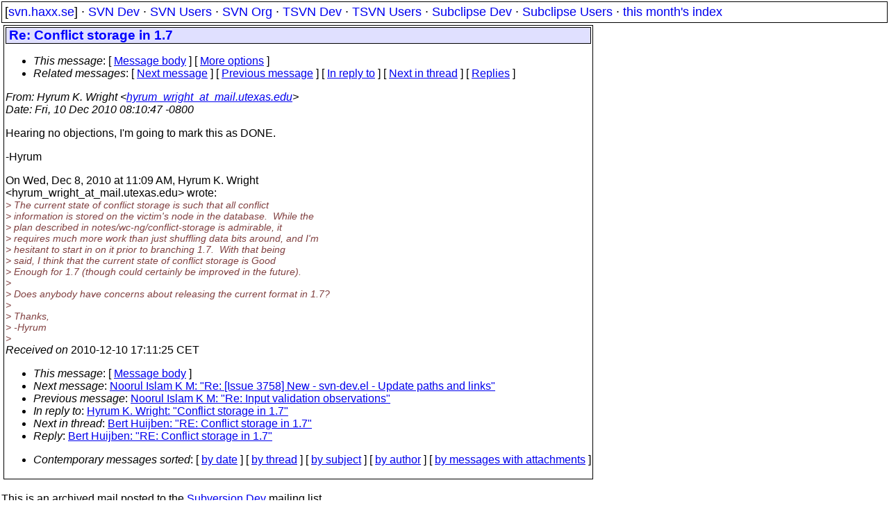

--- FILE ---
content_type: text/html
request_url: https://svn.haxx.se/dev/archive-2010-12/0265.shtml
body_size: 2075
content:
<!DOCTYPE HTML PUBLIC "-//W3C//DTD HTML 4.01 Transitional//EN" "http://www.w3.org/TR/html4/loose.dtd">
<html lang="en">
<head>
<title>Subversion Dev: Re: Conflict storage in 1.7</title>
<link rel="STYLESHEET" type="text/css" href="/svn.css">
</head>
<body>
<div class="topmenu">
[<a href="/">svn.haxx.se</a>] &middot;
<a href="/dev/">SVN Dev</a> &middot;
<a href="/users/">SVN Users</a> &middot;
<a href="/org/">SVN Org</a> &middot;
<a href="/tsvn/">TSVN Dev</a> &middot;
<a href="/tsvnusers/">TSVN Users</a> &middot;
<a href="/subdev/">Subclipse Dev</a> &middot;
<a href="/subusers/">Subclipse Users</a> &middot;
<a href="./">this month's index</a>
</div>
<table><tr valign="top"><td>
<div class="box">


<div class="head">
<h1>Re: Conflict storage in 1.7</h1>
<!-- received="Fri Dec 10 17:11:25 2010" -->
<!-- isoreceived="20101210161125" -->
<!-- sent="Fri, 10 Dec 2010 08:10:47 -0800" -->
<!-- isosent="20101210161047" -->
<!-- name="Hyrum K. Wright" -->
<!-- email="hyrum_wright_at_mail.utexas.edu" -->
<!-- subject="Re: Conflict storage in 1.7" -->
<!-- id="AANLkTimx=yH9gL-A5Y1pAub4b4Zs_-WVBzAXqg0L6mC2_at_mail.gmail.com" -->
<!-- charset="ISO-8859-1" -->
<!-- inreplyto="AANLkTimPhYj=jxok3YNYcCSPk0k+TAJyZj=OyTN6eD07&#64;mail.gmail.com" -->
<!-- expires="-1" -->
<map id="navbar" name="navbar">
<ul class="links">
<li>
<dfn>This message</dfn>:
[ <a href="#start" name="options1" id="options1" tabindex="1">Message body</a> ]
 [ <a href="#options2">More options</a> ]
</li>
<li>
<dfn>Related messages</dfn>:
<!-- unext="start" -->
[ <a href="0266.shtml" title="Noorul Islam K M: &quot;Re: [Issue 3758] New - svn-dev.el - Update paths and links&quot;">Next message</a> ]
[ <a href="0264.shtml" title="Noorul Islam K M: &quot;Re: Input validation observations&quot;">Previous message</a> ]
[ <a href="0218.shtml" title="Hyrum K. Wright: &quot;Conflict storage in 1.7&quot;">In reply to</a> ]
<!-- unextthread="start" -->
[ <a href="0276.shtml" title="Bert Huijben: &quot;RE: Conflict storage in 1.7&quot;">Next in thread</a> ]
 [ <a href="#replies">Replies</a> ]
<!-- ureply="end" -->
</li>
</ul>
</map>
</div>
<!-- body="start" -->
<div class="mail">
<address class="headers">
<span id="from">
<dfn>From</dfn>: Hyrum K. Wright &lt;<a href="mailto:hyrum_wright_at_mail.utexas.edu?Subject=Re:%20Conflict%20storage%20in%201.7">hyrum_wright_at_mail.utexas.edu</a>&gt;
</span><br />
<span id="date"><dfn>Date</dfn>: Fri, 10 Dec 2010 08:10:47 -0800</span><br />
</address>
<p>
Hearing no objections, I'm going to mark this as DONE.
<br />
<p>-Hyrum
<br />
<p>On Wed, Dec 8, 2010 at 11:09 AM, Hyrum K. Wright
<br />
&lt;hyrum_wright_at_mail&#46;<!--nospam-->utexas.edu&gt; wrote:
<br />
<em class="quotelev1">&gt; The current state of conflict storage is such that all conflict
</em><br />
<em class="quotelev1">&gt; information is stored on the victim's node in the database. �While the
</em><br />
<em class="quotelev1">&gt; plan described in notes/wc-ng/conflict-storage is admirable, it
</em><br />
<em class="quotelev1">&gt; requires much more work than just shuffling data bits around, and I'm
</em><br />
<em class="quotelev1">&gt; hesitant to start in on it prior to branching 1.7. �With that being
</em><br />
<em class="quotelev1">&gt; said, I think that the current state of conflict storage is Good
</em><br />
<em class="quotelev1">&gt; Enough for 1.7 (though could certainly be improved in the future).
</em><br />
<em class="quotelev1">&gt;
</em><br />
<em class="quotelev1">&gt; Does anybody have concerns about releasing the current format in 1.7?
</em><br />
<em class="quotelev1">&gt;
</em><br />
<em class="quotelev1">&gt; Thanks,
</em><br />
<em class="quotelev1">&gt; -Hyrum
</em><br />
<em class="quotelev1">&gt;
</em><br />
<span id="received"><dfn>Received on</dfn> 2010-12-10 17:11:25 CET</span>
</div>
<!-- body="end" -->
<div class="foot">
<map id="navbarfoot" name="navbarfoot" title="Related messages">
<ul class="links">
<li><dfn>This message</dfn>: [ <a href="#start">Message body</a> ]</li>
<!-- lnext="start" -->
<li><dfn>Next message</dfn>: <a href="0266.shtml" title="Next message in the list">Noorul Islam K M: "Re: [Issue 3758] New - svn-dev.el - Update paths and links"</a></li>
<li><dfn>Previous message</dfn>: <a href="0264.shtml" title="Previous message in the list">Noorul Islam K M: "Re: Input validation observations"</a></li>
<li><dfn>In reply to</dfn>: <a href="0218.shtml" title="Message to which this message replies">Hyrum K. Wright: "Conflict storage in 1.7"</a></li>
<!-- lnextthread="start" -->
<li><dfn>Next in thread</dfn>: <a href="0276.shtml" title="Next message in this discussion thread">Bert Huijben: "RE: Conflict storage in 1.7"</a></li>
<li><a name="replies" id="replies"></a>
<dfn>Reply</dfn>: <a href="0276.shtml" title="Message sent in reply to this message">Bert Huijben: "RE: Conflict storage in 1.7"</a></li>
<!-- lreply="end" -->
</ul>
<ul class="links">
<li><a name="options2" id="options2"></a><dfn>Contemporary messages sorted</dfn>: [ <a href="date.shtml#265" title="Contemporary messages by date">by date</a> ] [ <a href="index.shtml#265" title="Contemporary discussion threads">by thread</a> ] [ <a href="subject.shtml#265" title="Contemporary messages by subject">by subject</a> ] [ <a href="author.shtml#265" title="Contemporary messages by author">by author</a> ] [ <a href="attachment.shtml" title="Contemporary messages by attachment">by messages with attachments</a> ]</li>
</ul>
</map>
</div>
<!-- trailer="footer" -->
</div>
</td><td>
</td></tr></table>
<p>
 This is an archived mail posted to the <a href="/dev/">Subversion Dev</a>
 mailing list.</p>
<p>This site is subject to the Apache <a href="https://privacy.apache.org/policies/privacy-policy-public.html">Privacy Policy</a> and the Apache <a href="https://www.apache.org/foundation/public-archives.html">Public Forum Archive Policy</a>.



</body>
</html>
